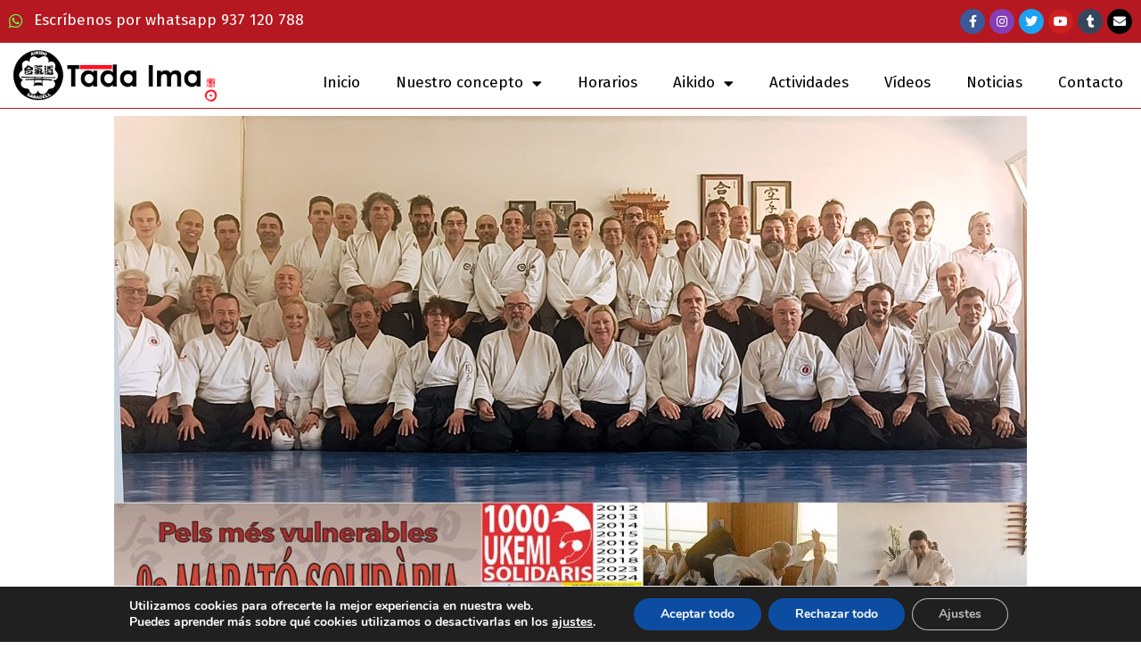

--- FILE ---
content_type: text/css
request_url: https://tadaimadojo.com/wp-content/uploads/elementor/css/post-2354.css?ver=1728464645
body_size: 17
content:
.elementor-2354 .elementor-element.elementor-element-2fc706b4{font-family:"Roboto", Sans-serif;font-weight:400;}

--- FILE ---
content_type: text/css
request_url: https://tadaimadojo.com/wp-content/uploads/elementor/css/post-8.css?ver=1724331911
body_size: 7771
content:
.elementor-8 .elementor-element.elementor-element-9c87f8c:not(.elementor-motion-effects-element-type-background), .elementor-8 .elementor-element.elementor-element-9c87f8c > .elementor-motion-effects-container > .elementor-motion-effects-layer{background-color:#B51820;}.elementor-8 .elementor-element.elementor-element-9c87f8c{transition:background 0.3s, border 0.3s, border-radius 0.3s, box-shadow 0.3s;margin-top:0px;margin-bottom:0px;padding:0px 0px 0px 0px;}.elementor-8 .elementor-element.elementor-element-9c87f8c > .elementor-background-overlay{transition:background 0.3s, border-radius 0.3s, opacity 0.3s;}.elementor-8 .elementor-element.elementor-element-acb8772 .elementor-icon-list-icon i{color:#65FF4A;transition:color 0.3s;}.elementor-8 .elementor-element.elementor-element-acb8772 .elementor-icon-list-icon svg{fill:#65FF4A;transition:fill 0.3s;}.elementor-8 .elementor-element.elementor-element-acb8772{--e-icon-list-icon-size:18px;--icon-vertical-offset:0px;}.elementor-8 .elementor-element.elementor-element-acb8772 .elementor-icon-list-item > .elementor-icon-list-text, .elementor-8 .elementor-element.elementor-element-acb8772 .elementor-icon-list-item > a{font-family:"Fira Sans", Sans-serif;font-weight:400;}.elementor-8 .elementor-element.elementor-element-acb8772 .elementor-icon-list-text{color:#FFFFFF;transition:color 0.3s;}.elementor-8 .elementor-element.elementor-element-255172e .elementor-repeater-item-a2ede18.elementor-social-icon{background-color:#843FB6;}.elementor-8 .elementor-element.elementor-element-255172e .elementor-repeater-item-6a8ff8d.elementor-social-icon{background-color:#000000;}.elementor-8 .elementor-element.elementor-element-255172e{--grid-template-columns:repeat(0, auto);--icon-size:14px;--grid-column-gap:5px;--grid-row-gap:0px;}.elementor-8 .elementor-element.elementor-element-255172e .elementor-widget-container{text-align:right;}.elementor-8 .elementor-element.elementor-element-545b18a{border-style:solid;border-width:0px 0px 1px 0px;border-color:var( --e-global-color-11d71aa );transition:background 0.3s, border 0.3s, border-radius 0.3s, box-shadow 0.3s;margin-top:0px;margin-bottom:0px;padding:0px 0px 0px 0px;}.elementor-8 .elementor-element.elementor-element-545b18a > .elementor-background-overlay{transition:background 0.3s, border-radius 0.3s, opacity 0.3s;}.elementor-8 .elementor-element.elementor-element-dda05e2 > .elementor-element-populated{margin:0px 0px 0px 0px;--e-column-margin-right:0px;--e-column-margin-left:0px;padding:6px 0px 0px 0px;}.elementor-8 .elementor-element.elementor-element-668f81d > .elementor-element-populated{margin:0px 0px 0px 0px;--e-column-margin-right:0px;--e-column-margin-left:0px;padding:22px 0px 0px 0px;}.elementor-8 .elementor-element.elementor-element-a6e0c99 .elementor-menu-toggle{margin:0 auto;}.elementor-8 .elementor-element.elementor-element-a6e0c99 .elementor-nav-menu .elementor-item{font-family:"Fira Sans", Sans-serif;font-weight:400;}.elementor-8 .elementor-element.elementor-element-a6e0c99 .elementor-nav-menu--main .elementor-item{color:#000000;fill:#000000;}.elementor-8 .elementor-element.elementor-element-a6e0c99 .elementor-nav-menu--main .elementor-item:hover,
					.elementor-8 .elementor-element.elementor-element-a6e0c99 .elementor-nav-menu--main .elementor-item.elementor-item-active,
					.elementor-8 .elementor-element.elementor-element-a6e0c99 .elementor-nav-menu--main .elementor-item.highlighted,
					.elementor-8 .elementor-element.elementor-element-a6e0c99 .elementor-nav-menu--main .elementor-item:focus{color:var( --e-global-color-11d71aa );fill:var( --e-global-color-11d71aa );}.elementor-8 .elementor-element.elementor-element-a6e0c99 .elementor-nav-menu--main:not(.e--pointer-framed) .elementor-item:before,
					.elementor-8 .elementor-element.elementor-element-a6e0c99 .elementor-nav-menu--main:not(.e--pointer-framed) .elementor-item:after{background-color:var( --e-global-color-11d71aa );}.elementor-8 .elementor-element.elementor-element-a6e0c99 .e--pointer-framed .elementor-item:before,
					.elementor-8 .elementor-element.elementor-element-a6e0c99 .e--pointer-framed .elementor-item:after{border-color:var( --e-global-color-11d71aa );}.elementor-8 .elementor-element.elementor-element-a6e0c99 .elementor-nav-menu--main .elementor-item.elementor-item-active{color:var( --e-global-color-11d71aa );}.elementor-8 .elementor-element.elementor-element-a6e0c99 .elementor-nav-menu--main:not(.e--pointer-framed) .elementor-item.elementor-item-active:before,
					.elementor-8 .elementor-element.elementor-element-a6e0c99 .elementor-nav-menu--main:not(.e--pointer-framed) .elementor-item.elementor-item-active:after{background-color:var( --e-global-color-11d71aa );}.elementor-8 .elementor-element.elementor-element-a6e0c99 .e--pointer-framed .elementor-item.elementor-item-active:before,
					.elementor-8 .elementor-element.elementor-element-a6e0c99 .e--pointer-framed .elementor-item.elementor-item-active:after{border-color:var( --e-global-color-11d71aa );}.elementor-8 .elementor-element.elementor-element-a6e0c99 .e--pointer-framed .elementor-item:before{border-width:1px;}.elementor-8 .elementor-element.elementor-element-a6e0c99 .e--pointer-framed.e--animation-draw .elementor-item:before{border-width:0 0 1px 1px;}.elementor-8 .elementor-element.elementor-element-a6e0c99 .e--pointer-framed.e--animation-draw .elementor-item:after{border-width:1px 1px 0 0;}.elementor-8 .elementor-element.elementor-element-a6e0c99 .e--pointer-framed.e--animation-corners .elementor-item:before{border-width:1px 0 0 1px;}.elementor-8 .elementor-element.elementor-element-a6e0c99 .e--pointer-framed.e--animation-corners .elementor-item:after{border-width:0 1px 1px 0;}.elementor-8 .elementor-element.elementor-element-a6e0c99 .e--pointer-underline .elementor-item:after,
					 .elementor-8 .elementor-element.elementor-element-a6e0c99 .e--pointer-overline .elementor-item:before,
					 .elementor-8 .elementor-element.elementor-element-a6e0c99 .e--pointer-double-line .elementor-item:before,
					 .elementor-8 .elementor-element.elementor-element-a6e0c99 .e--pointer-double-line .elementor-item:after{height:1px;}.elementor-8 .elementor-element.elementor-element-a6e0c99 .elementor-nav-menu--dropdown{background-color:#FFFFFF;}.elementor-8 .elementor-element.elementor-element-a6e0c99 .elementor-nav-menu--dropdown a:hover,
					.elementor-8 .elementor-element.elementor-element-a6e0c99 .elementor-nav-menu--dropdown a.elementor-item-active,
					.elementor-8 .elementor-element.elementor-element-a6e0c99 .elementor-nav-menu--dropdown a.highlighted,
					.elementor-8 .elementor-element.elementor-element-a6e0c99 .elementor-menu-toggle:hover{color:var( --e-global-color-text );}.elementor-8 .elementor-element.elementor-element-a6e0c99 .elementor-nav-menu--dropdown a:hover,
					.elementor-8 .elementor-element.elementor-element-a6e0c99 .elementor-nav-menu--dropdown a.elementor-item-active,
					.elementor-8 .elementor-element.elementor-element-a6e0c99 .elementor-nav-menu--dropdown a.highlighted{background-color:var( --e-global-color-0d6270d );}.elementor-8 .elementor-element.elementor-element-a6e0c99 .elementor-nav-menu--main .elementor-nav-menu--dropdown, .elementor-8 .elementor-element.elementor-element-a6e0c99 .elementor-nav-menu__container.elementor-nav-menu--dropdown{box-shadow:0px 0px 10px 0px rgba(0, 0, 0, 0.1);}@media(min-width:768px){.elementor-8 .elementor-element.elementor-element-dda05e2{width:20%;}.elementor-8 .elementor-element.elementor-element-668f81d{width:80%;}}@media(max-width:767px){.elementor-8 .elementor-element.elementor-element-255172e .elementor-widget-container{text-align:center;}.elementor-8 .elementor-element.elementor-element-668f81d > .elementor-element-populated{margin:5px 0px 10px 0px;--e-column-margin-right:0px;--e-column-margin-left:0px;padding:0px 0px 0px 0px;}}

--- FILE ---
content_type: text/css
request_url: https://tadaimadojo.com/wp-content/uploads/elementor/css/post-511.css?ver=1724331912
body_size: 5511
content:
.elementor-511 .elementor-element.elementor-element-5df310eb > .elementor-container{max-width:1400px;min-height:80px;}.elementor-511 .elementor-element.elementor-element-5df310eb:not(.elementor-motion-effects-element-type-background), .elementor-511 .elementor-element.elementor-element-5df310eb > .elementor-motion-effects-container > .elementor-motion-effects-layer{background-color:#0c0c0c;}.elementor-511 .elementor-element.elementor-element-5df310eb{transition:background 0.3s, border 0.3s, border-radius 0.3s, box-shadow 0.3s;}.elementor-511 .elementor-element.elementor-element-5df310eb > .elementor-background-overlay{transition:background 0.3s, border-radius 0.3s, opacity 0.3s;}.elementor-511 .elementor-element.elementor-element-38eac343 > .elementor-element-populated{padding:0px 0px 0px 0px;}.elementor-511 .elementor-element.elementor-element-2809d9c7 .elementor-menu-toggle{margin:0 auto;}.elementor-511 .elementor-element.elementor-element-2809d9c7 .elementor-nav-menu .elementor-item{font-family:"Fira Sans", Sans-serif;font-size:13px;font-weight:100;text-transform:uppercase;letter-spacing:0.7px;}.elementor-511 .elementor-element.elementor-element-2809d9c7 .elementor-nav-menu--main .elementor-item{color:#ffffff;fill:#ffffff;padding-left:4px;padding-right:4px;}.elementor-511 .elementor-element.elementor-element-2809d9c7 .elementor-nav-menu--main .elementor-item:hover,
					.elementor-511 .elementor-element.elementor-element-2809d9c7 .elementor-nav-menu--main .elementor-item.elementor-item-active,
					.elementor-511 .elementor-element.elementor-element-2809d9c7 .elementor-nav-menu--main .elementor-item.highlighted,
					.elementor-511 .elementor-element.elementor-element-2809d9c7 .elementor-nav-menu--main .elementor-item:focus{color:#f40045;fill:#f40045;}.elementor-511 .elementor-element.elementor-element-2809d9c7 .elementor-nav-menu--main .elementor-item.elementor-item-active{color:#f40045;}.elementor-511 .elementor-element.elementor-element-2809d9c7{--e-nav-menu-horizontal-menu-item-margin:calc( 100px / 2 );}.elementor-511 .elementor-element.elementor-element-2809d9c7 .elementor-nav-menu--main:not(.elementor-nav-menu--layout-horizontal) .elementor-nav-menu > li:not(:last-child){margin-bottom:100px;}.elementor-511 .elementor-element.elementor-element-2809d9c7 div.elementor-menu-toggle{color:#FFFCFC;}.elementor-511 .elementor-element.elementor-element-2809d9c7 div.elementor-menu-toggle svg{fill:#FFFCFC;}.elementor-511 .elementor-element.elementor-element-7ff80010 > .elementor-container{max-width:1400px;min-height:50px;}.elementor-511 .elementor-element.elementor-element-7ff80010:not(.elementor-motion-effects-element-type-background), .elementor-511 .elementor-element.elementor-element-7ff80010 > .elementor-motion-effects-container > .elementor-motion-effects-layer{background-color:#0c0c0c;}.elementor-511 .elementor-element.elementor-element-7ff80010{border-style:solid;border-width:1px 0px 0px 0px;border-color:rgba(255,255,255,0.2);transition:background 0.3s, border 0.3s, border-radius 0.3s, box-shadow 0.3s;}.elementor-511 .elementor-element.elementor-element-7ff80010 > .elementor-background-overlay{transition:background 0.3s, border-radius 0.3s, opacity 0.3s;}.elementor-bc-flex-widget .elementor-511 .elementor-element.elementor-element-11e9faa4.elementor-column .elementor-widget-wrap{align-items:center;}.elementor-511 .elementor-element.elementor-element-11e9faa4.elementor-column.elementor-element[data-element_type="column"] > .elementor-widget-wrap.elementor-element-populated{align-content:center;align-items:center;}.elementor-511 .elementor-element.elementor-element-11e9faa4 > .elementor-element-populated{padding:0px 0px 0px 0px;}.elementor-511 .elementor-element.elementor-element-7bb7138c{text-align:left;color:#ffffff;font-family:"Rubik", Sans-serif;font-size:14px;font-weight:200;}@media(max-width:1024px){.elementor-511 .elementor-element.elementor-element-2809d9c7 .elementor-nav-menu--main .elementor-item{padding-top:10px;padding-bottom:10px;}.elementor-511 .elementor-element.elementor-element-2809d9c7{--e-nav-menu-horizontal-menu-item-margin:calc( 70px / 2 );}.elementor-511 .elementor-element.elementor-element-2809d9c7 .elementor-nav-menu--main:not(.elementor-nav-menu--layout-horizontal) .elementor-nav-menu > li:not(:last-child){margin-bottom:70px;}.elementor-bc-flex-widget .elementor-511 .elementor-element.elementor-element-11e9faa4.elementor-column .elementor-widget-wrap{align-items:center;}.elementor-511 .elementor-element.elementor-element-11e9faa4.elementor-column.elementor-element[data-element_type="column"] > .elementor-widget-wrap.elementor-element-populated{align-content:center;align-items:center;}.elementor-511 .elementor-element.elementor-element-11e9faa4 > .elementor-element-populated{padding:0px 0px 0px 80px;}}@media(max-width:767px){.elementor-511 .elementor-element.elementor-element-5df310eb{margin-top:0px;margin-bottom:0px;padding:0px 0px 0px 0px;}.elementor-511 .elementor-element.elementor-element-38eac343 > .elementor-element-populated{margin:0px 0px 0px 0px;--e-column-margin-right:0px;--e-column-margin-left:0px;padding:0px 0px 0px 0px;}.elementor-511 .elementor-element.elementor-element-2809d9c7 .elementor-menu-toggle{border-radius:0px;}.elementor-511 .elementor-element.elementor-element-2809d9c7 > .elementor-widget-container{margin:0px 0px 0px 0px;padding:0px 0px 0px 0px;}.elementor-511 .elementor-element.elementor-element-11e9faa4 > .elementor-element-populated{padding:15px 0px 0px 0px;}.elementor-511 .elementor-element.elementor-element-7bb7138c{text-align:center;}}

--- FILE ---
content_type: text/css
request_url: https://tadaimadojo.com/wp-content/uploads/elementor/css/post-488.css?ver=1724338646
body_size: 225
content:
.elementor-488 .elementor-element.elementor-element-69eba14{margin-top:-2px;margin-bottom:0px;}.elementor-488 .elementor-element.elementor-element-8f78a5d{text-align:center;}@media(max-width:767px){.elementor-488 .elementor-element.elementor-element-69eba14{margin-top:0px;margin-bottom:0px;padding:15px 25px 0px 25px;}}

--- FILE ---
content_type: text/css
request_url: https://tadaimadojo.com/wp-content/uploads/elementor/css/post-231.css?ver=1604435757
body_size: 1626
content:
.elementor-231 .elementor-element.elementor-element-28f4d24:not(.elementor-motion-effects-element-type-background), .elementor-231 .elementor-element.elementor-element-28f4d24 > .elementor-motion-effects-container > .elementor-motion-effects-layer{background-size:cover;}.elementor-231 .elementor-element.elementor-element-28f4d24 > .elementor-background-overlay{background-color:#FFFFFF;opacity:0.75;transition:background 0.3s, border-radius 0.3s, opacity 0.3s;}.elementor-231 .elementor-element.elementor-element-28f4d24{border-style:solid;border-width:0px 8px 0px 8px;border-color:var( --e-global-color-11d71aa );box-shadow:6px 12px 10px -10px rgba(0, 0, 0, 0.09);transition:background 0.3s, border 0.3s, border-radius 0.3s, box-shadow 0.3s;}.elementor-231 .elementor-element.elementor-element-28f4d24, .elementor-231 .elementor-element.elementor-element-28f4d24 > .elementor-background-overlay{border-radius:20px 20px 20px 20px;}.elementor-231 .elementor-element.elementor-element-ff073e9 > .elementor-element-populated{padding:40px 10px 40px 10px;}.elementor-231 .elementor-element.elementor-element-b33a642{text-align:center;}.elementor-231 .elementor-element.elementor-element-b33a642 .elementor-heading-title{color:var( --e-global-color-secondary );font-family:"Fira Sans", Sans-serif;font-size:20px;font-weight:500;}.elementor-231 .elementor-element.elementor-element-b89b834 .elementor-button{font-family:"Fira Sans", Sans-serif;font-size:13px;font-weight:500;text-transform:uppercase;line-height:1.2em;letter-spacing:2.6px;fill:#000000;color:#000000;background-color:#61CE7000;border-style:solid;border-width:0px 0px 1px 0px;border-color:var( --e-global-color-11d71aa );border-radius:0px 0px 0px 0px;}